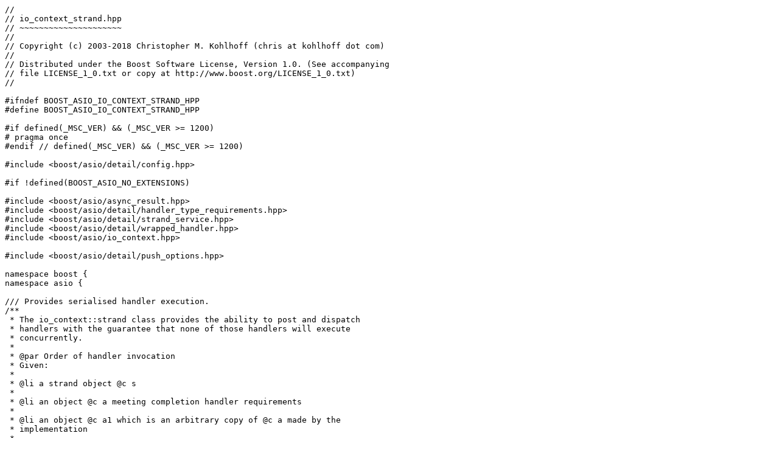

--- FILE ---
content_type: text/x-c++hdr
request_url: https://www.boost.org/doc/libs/1_67_0/boost/asio/io_context_strand.hpp
body_size: 13743
content:
//
// io_context_strand.hpp
// ~~~~~~~~~~~~~~~~~~~~~
//
// Copyright (c) 2003-2018 Christopher M. Kohlhoff (chris at kohlhoff dot com)
//
// Distributed under the Boost Software License, Version 1.0. (See accompanying
// file LICENSE_1_0.txt or copy at http://www.boost.org/LICENSE_1_0.txt)
//

#ifndef BOOST_ASIO_IO_CONTEXT_STRAND_HPP
#define BOOST_ASIO_IO_CONTEXT_STRAND_HPP

#if defined(_MSC_VER) && (_MSC_VER >= 1200)
# pragma once
#endif // defined(_MSC_VER) && (_MSC_VER >= 1200)

#include <boost/asio/detail/config.hpp>

#if !defined(BOOST_ASIO_NO_EXTENSIONS)

#include <boost/asio/async_result.hpp>
#include <boost/asio/detail/handler_type_requirements.hpp>
#include <boost/asio/detail/strand_service.hpp>
#include <boost/asio/detail/wrapped_handler.hpp>
#include <boost/asio/io_context.hpp>

#include <boost/asio/detail/push_options.hpp>

namespace boost {
namespace asio {

/// Provides serialised handler execution.
/**
 * The io_context::strand class provides the ability to post and dispatch
 * handlers with the guarantee that none of those handlers will execute
 * concurrently.
 *
 * @par Order of handler invocation
 * Given:
 *
 * @li a strand object @c s
 *
 * @li an object @c a meeting completion handler requirements
 *
 * @li an object @c a1 which is an arbitrary copy of @c a made by the
 * implementation
 *
 * @li an object @c b meeting completion handler requirements
 *
 * @li an object @c b1 which is an arbitrary copy of @c b made by the
 * implementation
 *
 * if any of the following conditions are true:
 *
 * @li @c s.post(a) happens-before @c s.post(b)
 * 
 * @li @c s.post(a) happens-before @c s.dispatch(b), where the latter is
 * performed outside the strand
 * 
 * @li @c s.dispatch(a) happens-before @c s.post(b), where the former is
 * performed outside the strand
 * 
 * @li @c s.dispatch(a) happens-before @c s.dispatch(b), where both are
 * performed outside the strand
 *   
 * then @c asio_handler_invoke(a1, &a1) happens-before
 * @c asio_handler_invoke(b1, &b1).
 * 
 * Note that in the following case:
 * @code async_op_1(..., s.wrap(a));
 * async_op_2(..., s.wrap(b)); @endcode
 * the completion of the first async operation will perform @c s.dispatch(a),
 * and the second will perform @c s.dispatch(b), but the order in which those
 * are performed is unspecified. That is, you cannot state whether one
 * happens-before the other. Therefore none of the above conditions are met and
 * no ordering guarantee is made.
 *
 * @note The implementation makes no guarantee that handlers posted or
 * dispatched through different @c strand objects will be invoked concurrently.
 *
 * @par Thread Safety
 * @e Distinct @e objects: Safe.@n
 * @e Shared @e objects: Safe.
 *
 * @par Concepts:
 * Dispatcher.
 */
class io_context::strand
{
public:
  /// Constructor.
  /**
   * Constructs the strand.
   *
   * @param io_context The io_context object that the strand will use to
   * dispatch handlers that are ready to be run.
   */
  explicit strand(boost::asio::io_context& io_context)
    : service_(boost::asio::use_service<
        boost::asio::detail::strand_service>(io_context))
  {
    service_.construct(impl_);
  }

  /// Destructor.
  /**
   * Destroys a strand.
   *
   * Handlers posted through the strand that have not yet been invoked will
   * still be dispatched in a way that meets the guarantee of non-concurrency.
   */
  ~strand()
  {
  }

#if !defined(BOOST_ASIO_NO_DEPRECATED)
  /// (Deprecated: Use context().) Get the io_context associated with the
  /// strand.
  /**
   * This function may be used to obtain the io_context object that the strand
   * uses to dispatch handlers for asynchronous operations.
   *
   * @return A reference to the io_context object that the strand will use to
   * dispatch handlers. Ownership is not transferred to the caller.
   */
  boost::asio::io_context& get_io_context()
  {
    return service_.get_io_context();
  }

  /// (Deprecated: Use context().) Get the io_context associated with the
  /// strand.
  /**
   * This function may be used to obtain the io_context object that the strand
   * uses to dispatch handlers for asynchronous operations.
   *
   * @return A reference to the io_context object that the strand will use to
   * dispatch handlers. Ownership is not transferred to the caller.
   */
  boost::asio::io_context& get_io_service()
  {
    return service_.get_io_context();
  }
#endif // !defined(BOOST_ASIO_NO_DEPRECATED)

  /// Obtain the underlying execution context.
  boost::asio::io_context& context() const BOOST_ASIO_NOEXCEPT
  {
    return service_.get_io_context();
  }

  /// Inform the strand that it has some outstanding work to do.
  /**
   * The strand delegates this call to its underlying io_context.
   */
  void on_work_started() const BOOST_ASIO_NOEXCEPT
  {
    context().get_executor().on_work_started();
  }

  /// Inform the strand that some work is no longer outstanding.
  /**
   * The strand delegates this call to its underlying io_context.
   */
  void on_work_finished() const BOOST_ASIO_NOEXCEPT
  {
    context().get_executor().on_work_finished();
  }

  /// Request the strand to invoke the given function object.
  /**
   * This function is used to ask the strand to execute the given function
   * object on its underlying io_context. The function object will be executed
   * inside this function if the strand is not otherwise busy and if the
   * underlying io_context's executor's @c dispatch() function is also able to
   * execute the function before returning.
   *
   * @param f The function object to be called. The executor will make
   * a copy of the handler object as required. The function signature of the
   * function object must be: @code void function(); @endcode
   *
   * @param a An allocator that may be used by the executor to allocate the
   * internal storage needed for function invocation.
   */
  template <typename Function, typename Allocator>
  void dispatch(BOOST_ASIO_MOVE_ARG(Function) f, const Allocator& a) const
  {
    typename decay<Function>::type tmp(BOOST_ASIO_MOVE_CAST(Function)(f));
    service_.dispatch(impl_, tmp);
    (void)a;
  }

#if !defined(BOOST_ASIO_NO_DEPRECATED)
  /// (Deprecated: Use boost::asio::dispatch().) Request the strand to invoke
  /// the given handler.
  /**
   * This function is used to ask the strand to execute the given handler.
   *
   * The strand object guarantees that handlers posted or dispatched through
   * the strand will not be executed concurrently. The handler may be executed
   * inside this function if the guarantee can be met. If this function is
   * called from within a handler that was posted or dispatched through the same
   * strand, then the new handler will be executed immediately.
   *
   * The strand's guarantee is in addition to the guarantee provided by the
   * underlying io_context. The io_context guarantees that the handler will only
   * be called in a thread in which the io_context's run member function is
   * currently being invoked.
   *
   * @param handler The handler to be called. The strand will make a copy of the
   * handler object as required. The function signature of the handler must be:
   * @code void handler(); @endcode
   */
  template <typename LegacyCompletionHandler>
  BOOST_ASIO_INITFN_RESULT_TYPE(LegacyCompletionHandler, void ())
  dispatch(BOOST_ASIO_MOVE_ARG(LegacyCompletionHandler) handler)
  {
    // If you get an error on the following line it means that your handler does
    // not meet the documented type requirements for a LegacyCompletionHandler.
    BOOST_ASIO_LEGACY_COMPLETION_HANDLER_CHECK(
        LegacyCompletionHandler, handler) type_check;

    async_completion<LegacyCompletionHandler, void ()> init(handler);

    service_.dispatch(impl_, init.completion_handler);

    return init.result.get();
  }
#endif // !defined(BOOST_ASIO_NO_DEPRECATED)

  /// Request the strand to invoke the given function object.
  /**
   * This function is used to ask the executor to execute the given function
   * object. The function object will never be executed inside this function.
   * Instead, it will be scheduled to run by the underlying io_context.
   *
   * @param f The function object to be called. The executor will make
   * a copy of the handler object as required. The function signature of the
   * function object must be: @code void function(); @endcode
   *
   * @param a An allocator that may be used by the executor to allocate the
   * internal storage needed for function invocation.
   */
  template <typename Function, typename Allocator>
  void post(BOOST_ASIO_MOVE_ARG(Function) f, const Allocator& a) const
  {
    typename decay<Function>::type tmp(BOOST_ASIO_MOVE_CAST(Function)(f));
    service_.post(impl_, tmp);
    (void)a;
  }

#if !defined(BOOST_ASIO_NO_DEPRECATED)
  /// (Deprecated: Use boost::asio::post().) Request the strand to invoke the
  /// given handler and return immediately.
  /**
   * This function is used to ask the strand to execute the given handler, but
   * without allowing the strand to call the handler from inside this function.
   *
   * The strand object guarantees that handlers posted or dispatched through
   * the strand will not be executed concurrently. The strand's guarantee is in
   * addition to the guarantee provided by the underlying io_context. The
   * io_context guarantees that the handler will only be called in a thread in
   * which the io_context's run member function is currently being invoked.
   *
   * @param handler The handler to be called. The strand will make a copy of the
   * handler object as required. The function signature of the handler must be:
   * @code void handler(); @endcode
   */
  template <typename LegacyCompletionHandler>
  BOOST_ASIO_INITFN_RESULT_TYPE(LegacyCompletionHandler, void ())
  post(BOOST_ASIO_MOVE_ARG(LegacyCompletionHandler) handler)
  {
    // If you get an error on the following line it means that your handler does
    // not meet the documented type requirements for a LegacyCompletionHandler.
    BOOST_ASIO_LEGACY_COMPLETION_HANDLER_CHECK(
        LegacyCompletionHandler, handler) type_check;

    async_completion<LegacyCompletionHandler, void ()> init(handler);

    service_.post(impl_, init.completion_handler);

    return init.result.get();
  }
#endif // !defined(BOOST_ASIO_NO_DEPRECATED)

  /// Request the strand to invoke the given function object.
  /**
   * This function is used to ask the executor to execute the given function
   * object. The function object will never be executed inside this function.
   * Instead, it will be scheduled to run by the underlying io_context.
   *
   * @param f The function object to be called. The executor will make
   * a copy of the handler object as required. The function signature of the
   * function object must be: @code void function(); @endcode
   *
   * @param a An allocator that may be used by the executor to allocate the
   * internal storage needed for function invocation.
   */
  template <typename Function, typename Allocator>
  void defer(BOOST_ASIO_MOVE_ARG(Function) f, const Allocator& a) const
  {
    typename decay<Function>::type tmp(BOOST_ASIO_MOVE_CAST(Function)(f));
    service_.post(impl_, tmp);
    (void)a;
  }

#if !defined(BOOST_ASIO_NO_DEPRECATED)
  /// (Deprecated: Use boost::asio::bind_executor().) Create a new handler that
  /// automatically dispatches the wrapped handler on the strand.
  /**
   * This function is used to create a new handler function object that, when
   * invoked, will automatically pass the wrapped handler to the strand's
   * dispatch function.
   *
   * @param handler The handler to be wrapped. The strand will make a copy of
   * the handler object as required. The function signature of the handler must
   * be: @code void handler(A1 a1, ... An an); @endcode
   *
   * @return A function object that, when invoked, passes the wrapped handler to
   * the strand's dispatch function. Given a function object with the signature:
   * @code R f(A1 a1, ... An an); @endcode
   * If this function object is passed to the wrap function like so:
   * @code strand.wrap(f); @endcode
   * then the return value is a function object with the signature
   * @code void g(A1 a1, ... An an); @endcode
   * that, when invoked, executes code equivalent to:
   * @code strand.dispatch(boost::bind(f, a1, ... an)); @endcode
   */
  template <typename Handler>
#if defined(GENERATING_DOCUMENTATION)
  unspecified
#else
  detail::wrapped_handler<strand, Handler, detail::is_continuation_if_running>
#endif
  wrap(Handler handler)
  {
    return detail::wrapped_handler<io_context::strand, Handler,
        detail::is_continuation_if_running>(*this, handler);
  }
#endif // !defined(BOOST_ASIO_NO_DEPRECATED)

  /// Determine whether the strand is running in the current thread.
  /**
   * @return @c true if the current thread is executing a handler that was
   * submitted to the strand using post(), dispatch() or wrap(). Otherwise
   * returns @c false.
   */
  bool running_in_this_thread() const BOOST_ASIO_NOEXCEPT
  {
    return service_.running_in_this_thread(impl_);
  }

  /// Compare two strands for equality.
  /**
   * Two strands are equal if they refer to the same ordered, non-concurrent
   * state.
   */
  friend bool operator==(const strand& a, const strand& b) BOOST_ASIO_NOEXCEPT
  {
    return a.impl_ == b.impl_;
  }

  /// Compare two strands for inequality.
  /**
   * Two strands are equal if they refer to the same ordered, non-concurrent
   * state.
   */
  friend bool operator!=(const strand& a, const strand& b) BOOST_ASIO_NOEXCEPT
  {
    return a.impl_ != b.impl_;
  }

private:
  boost::asio::detail::strand_service& service_;
  mutable boost::asio::detail::strand_service::implementation_type impl_;
};

} // namespace asio
} // namespace boost

#include <boost/asio/detail/pop_options.hpp>

#endif // !defined(BOOST_ASIO_NO_EXTENSIONS)

#endif // BOOST_ASIO_IO_CONTEXT_STRAND_HPP
